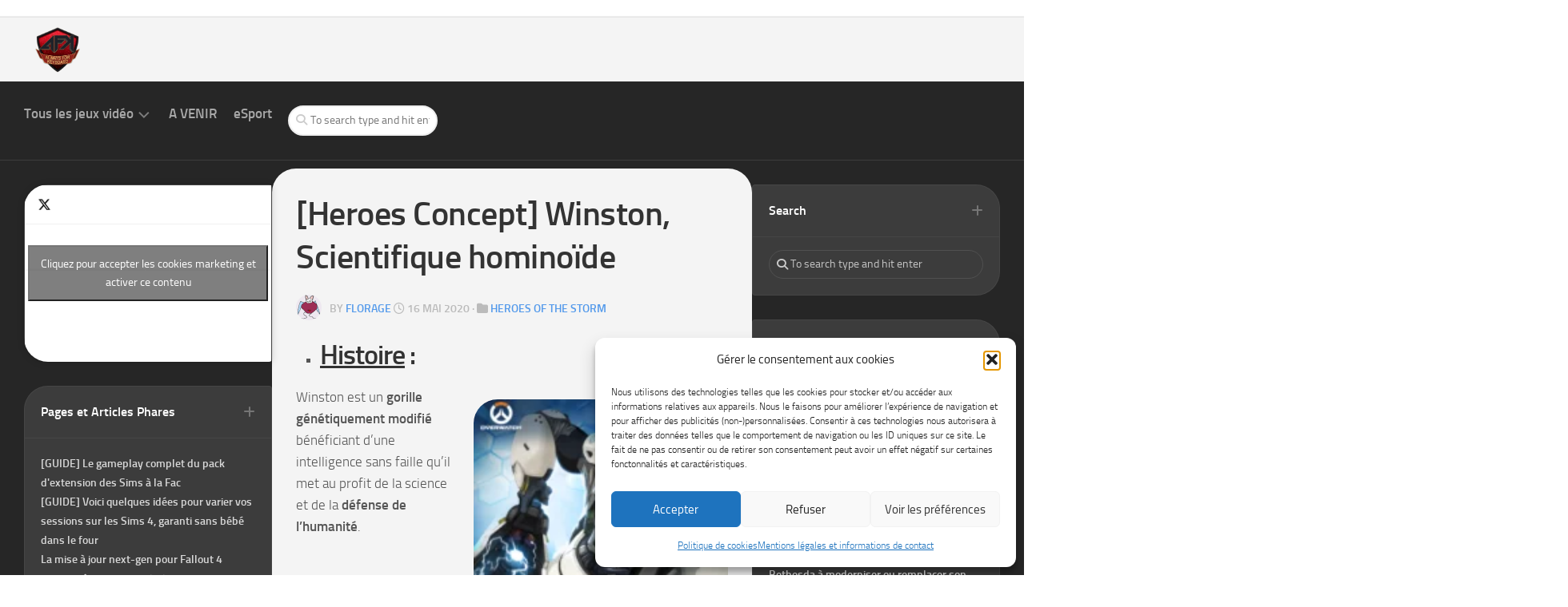

--- FILE ---
content_type: text/html; charset=utf-8
request_url: https://www.google.com/recaptcha/api2/aframe
body_size: 267
content:
<!DOCTYPE HTML><html><head><meta http-equiv="content-type" content="text/html; charset=UTF-8"></head><body><script nonce="aywmVg0rNqPJWTm2giRxSA">/** Anti-fraud and anti-abuse applications only. See google.com/recaptcha */ try{var clients={'sodar':'https://pagead2.googlesyndication.com/pagead/sodar?'};window.addEventListener("message",function(a){try{if(a.source===window.parent){var b=JSON.parse(a.data);var c=clients[b['id']];if(c){var d=document.createElement('img');d.src=c+b['params']+'&rc='+(localStorage.getItem("rc::a")?sessionStorage.getItem("rc::b"):"");window.document.body.appendChild(d);sessionStorage.setItem("rc::e",parseInt(sessionStorage.getItem("rc::e")||0)+1);localStorage.setItem("rc::h",'1769430399618');}}}catch(b){}});window.parent.postMessage("_grecaptcha_ready", "*");}catch(b){}</script></body></html>

--- FILE ---
content_type: application/javascript; charset=utf-8
request_url: https://fundingchoicesmessages.google.com/f/AGSKWxUfiwvc-dAzWoJddSeEW9kOzol1i6ryKR-NSWdvQ3LpstFpRRZbJvU2WUOx2uDo3thLcxUvACsbNSwi5a6Ry-PiGO_BNsNQE5ce3aVmQ0BAioAFmGGv_r-TsQMgaC6csSke-Ibnpg==?fccs=W251bGwsbnVsbCxudWxsLG51bGwsbnVsbCxudWxsLFsxNzY5NDMwMzk5LDk0NDAwMDAwMF0sbnVsbCxudWxsLG51bGwsW251bGwsWzcsOSw2XSxudWxsLDIsbnVsbCwiZW4iLG51bGwsbnVsbCxudWxsLG51bGwsbnVsbCwzXSwiaHR0cHM6Ly93d3cuYWx3YXlzZm9ya2V5Ym9hcmQuY29tL2hlcm9lcy1jb25jZXB0LXdpbnN0b24tc2NpZW50aWZpcXVlLWhvbWlub2lkZS8iLG51bGwsW1s4LCJrNjFQQmptazZPMCJdLFs5LCJlbi1VUyJdLFsxOSwiMiJdLFsxNywiWzBdIl0sWzI0LCIiXSxbMjksImZhbHNlIl1dXQ
body_size: 220
content:
if (typeof __googlefc.fcKernelManager.run === 'function') {"use strict";this.default_ContributorServingResponseClientJs=this.default_ContributorServingResponseClientJs||{};(function(_){var window=this;
try{
var qp=function(a){this.A=_.t(a)};_.u(qp,_.J);var rp=function(a){this.A=_.t(a)};_.u(rp,_.J);rp.prototype.getWhitelistStatus=function(){return _.F(this,2)};var sp=function(a){this.A=_.t(a)};_.u(sp,_.J);var tp=_.ed(sp),up=function(a,b,c){this.B=a;this.j=_.A(b,qp,1);this.l=_.A(b,_.Pk,3);this.F=_.A(b,rp,4);a=this.B.location.hostname;this.D=_.Fg(this.j,2)&&_.O(this.j,2)!==""?_.O(this.j,2):a;a=new _.Qg(_.Qk(this.l));this.C=new _.dh(_.q.document,this.D,a);this.console=null;this.o=new _.mp(this.B,c,a)};
up.prototype.run=function(){if(_.O(this.j,3)){var a=this.C,b=_.O(this.j,3),c=_.fh(a),d=new _.Wg;b=_.hg(d,1,b);c=_.C(c,1,b);_.jh(a,c)}else _.gh(this.C,"FCNEC");_.op(this.o,_.A(this.l,_.De,1),this.l.getDefaultConsentRevocationText(),this.l.getDefaultConsentRevocationCloseText(),this.l.getDefaultConsentRevocationAttestationText(),this.D);_.pp(this.o,_.F(this.F,1),this.F.getWhitelistStatus());var e;a=(e=this.B.googlefc)==null?void 0:e.__executeManualDeployment;a!==void 0&&typeof a==="function"&&_.To(this.o.G,
"manualDeploymentApi")};var vp=function(){};vp.prototype.run=function(a,b,c){var d;return _.v(function(e){d=tp(b);(new up(a,d,c)).run();return e.return({})})};_.Tk(7,new vp);
}catch(e){_._DumpException(e)}
}).call(this,this.default_ContributorServingResponseClientJs);
// Google Inc.

//# sourceURL=/_/mss/boq-content-ads-contributor/_/js/k=boq-content-ads-contributor.ContributorServingResponseClientJs.en_US.k61PBjmk6O0.es5.O/d=1/exm=ad_blocking_detection_executable,kernel_loader,loader_js_executable,web_iab_tcf_v2_signal_executable/ed=1/rs=AJlcJMztj-kAdg6DB63MlSG3pP52LjSptg/m=cookie_refresh_executable
__googlefc.fcKernelManager.run('\x5b\x5b\x5b7,\x22\x5b\x5bnull,\\\x22alwaysforkeyboard.com\\\x22,\\\x22AKsRol-uLY6eqVt5NqeOfpMYuRA4OQQKoMkLzNiYnXiE33hPvhJurknQaL5Txq0GASmzdDXHkHhMqYqUJMz7LX0HpiHgzFE7Gy_AOROTjn3nw0fBAjaH7cv8WDm2JZihG29HXDqNkBLJOtNwy7xZCtbFOCLmDajMqA\\\\u003d\\\\u003d\\\x22\x5d,null,\x5b\x5bnull,null,null,\\\x22https:\/\/fundingchoicesmessages.google.com\/f\/AGSKWxVKsyUs0D6BJi08wHMRL7ju2OllmBQ92vrvjWJ2B-eTCeLJAv4sFNk0cjB077MlsAVlnkUHdri58oYY1Q_x4IWXBbBwHbTR0sz_ZJUmAO1hUoEkszgnsQILMI71EkCU_nrfS3pOSw\\\\u003d\\\\u003d\\\x22\x5d,null,null,\x5bnull,null,null,\\\x22https:\/\/fundingchoicesmessages.google.com\/el\/AGSKWxXtjWvFu6tGzxPlpYQQbqM5SoaVArbVxI9LsU9zEUFMi44gvYIWnEfXD5TiLBpd3rWhvZsp8RsmltndKAuFTArtoSeLHmffSKl17_YfT4Q24YBzU3xj-aQDy2SfVWtcTvHPF3wkgg\\\\u003d\\\\u003d\\\x22\x5d,null,\x5bnull,\x5b7,9,6\x5d,null,2,null,\\\x22en\\\x22,null,null,null,null,null,3\x5d,null,\\\x22Privacy and cookie settings\\\x22,\\\x22Close\\\x22,null,null,null,\\\x22Managed by Google. Complies with IAB TCF. CMP ID: 300\\\x22\x5d,\x5b2,1\x5d\x5d\x22\x5d\x5d,\x5bnull,null,null,\x22https:\/\/fundingchoicesmessages.google.com\/f\/AGSKWxXl97VafJglXItUl9x6NWzZrqZUEMs96OZ9iNv1OFx_kyACswKih2K5_AZxAXHmT_mxcpx23gMTE7L9Bmrc0fy_yXMgFNa8KILom9AhJGN5WK7akdzC9p8VDGom-z_vwoQAGXWI7w\\u003d\\u003d\x22\x5d\x5d');}

--- FILE ---
content_type: application/javascript; charset=utf-8
request_url: https://fundingchoicesmessages.google.com/f/AGSKWxXWMF6-PZbvk65EOva65xPsguty9335aw9MManS6YrLtV7DXGkVxrapu1bUik2Zr975Gm3snia3zu04O9M6TyYSwIpSuCo85DLof1XWLwplvM82tFC4Jdv6imP9ki2xCA42pCs5FgH4SKXbZlX0wuf28O-WBQWeRK4uHKrtqwrSBz5JiPDneyhl5rG0/_/adjsmp.-160x600_/ad-title./assets/js/ad./js/oas.
body_size: -1290
content:
window['f712b504-b397-4569-b72e-4784a79f33a4'] = true;